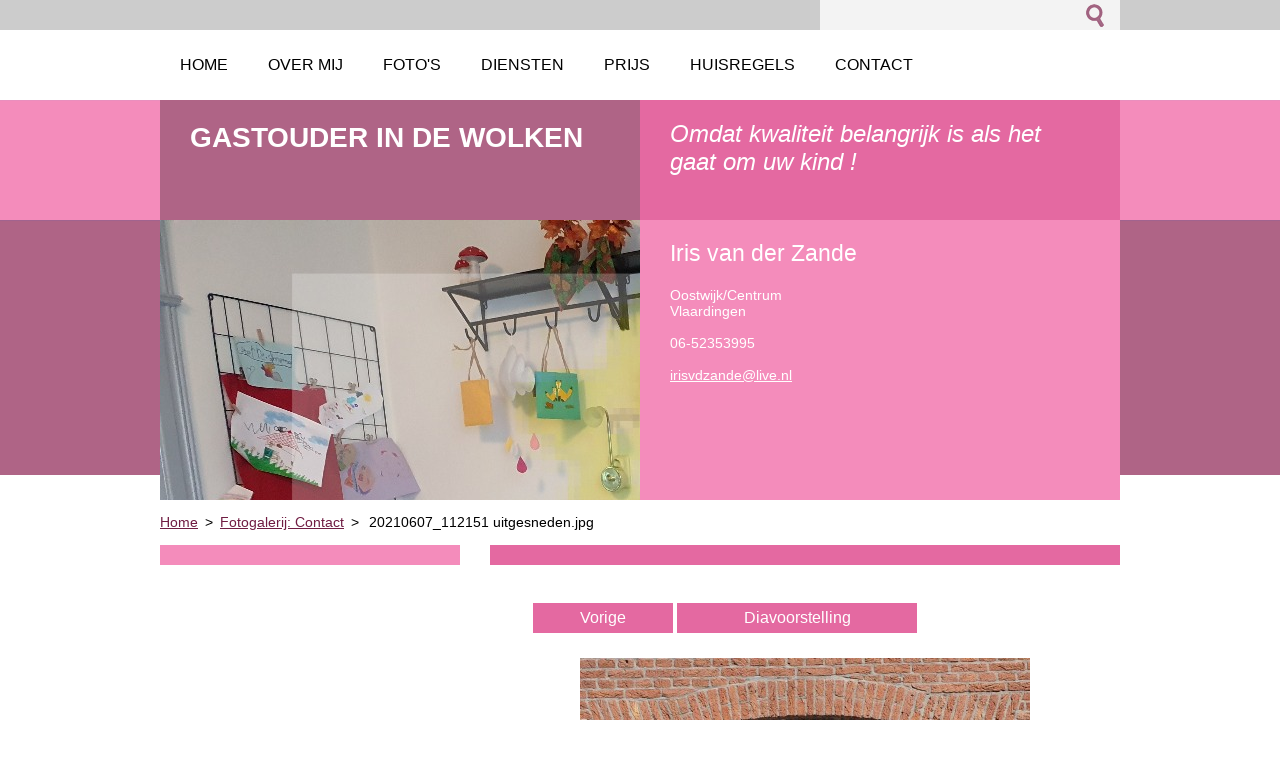

--- FILE ---
content_type: text/html; charset=UTF-8
request_url: https://www.gastouderindewolken.nl/album/fotogalerij-contact/20210607-112151-uitgesneden-jpg/
body_size: 5094
content:
<!--[if lte IE 9]><!DOCTYPE HTML PUBLIC "-//W3C//DTD HTML 4.01 Transitional//EN" "https://www.w3.org/TR/html4/loose.dtd"><![endif]-->
<!DOCTYPE html>
<!--[if IE]><html class="ie" lang="nl"><![endif]-->
<!--[if gt IE 9]><!--> 
<html lang="nl">
<!--<![endif]-->
  <head>
    <!--[if lt IE 8]><meta http-equiv="X-UA-Compatible" content="IE=EmulateIE7"><![endif]--><!--[if IE 8]><meta http-equiv="X-UA-Compatible" content="IE=EmulateIE8"><![endif]--><!--[if IE 9]><meta http-equiv="X-UA-Compatible" content="IE=EmulateIE9"><![endif]-->
    <base href="https://www.gastouderindewolken.nl/">
  <meta charset="utf-8">
  <meta name="description" content="">
  <meta name="keywords" content="">
  <meta name="generator" content="Webnode">
  <meta name="apple-mobile-web-app-capable" content="yes">
  <meta name="apple-mobile-web-app-status-bar-style" content="black">
  <meta name="format-detection" content="telephone=no">
    <meta name="google-site-verification" content="veRLoS4EGYhVrBO-xeQAXyX7xjdUc2Rd_k-TInkQeQU">
  <link rel="shortcut icon" href="https://b76c98588b.clvaw-cdnwnd.com/ec85e89bd871f44eff7473687409c4a6/200000100-bcebbbee35/favicon (1).ico">
  <link rel="stylesheet" href="https://www.gastouderindewolken.nl/wysiwyg/system.style.css">
<link rel="canonical" href="https://www.gastouderindewolken.nl/album/fotogalerij-contact/20210607-112151-uitgesneden-jpg/">
<script type="text/javascript">(function(i,s,o,g,r,a,m){i['GoogleAnalyticsObject']=r;i[r]=i[r]||function(){
			(i[r].q=i[r].q||[]).push(arguments)},i[r].l=1*new Date();a=s.createElement(o),
			m=s.getElementsByTagName(o)[0];a.async=1;a.src=g;m.parentNode.insertBefore(a,m)
			})(window,document,'script','//www.google-analytics.com/analytics.js','ga');ga('create', 'UA-797705-6', 'auto',{"name":"wnd_header"});ga('wnd_header.set', 'dimension1', 'W1');ga('wnd_header.set', 'anonymizeIp', true);ga('wnd_header.send', 'pageview');var _gaq = _gaq || [];
				  (function() {
					var ga = document.createElement('script'); ga.type = 'text/javascript'; ga.async = true;
					ga.src = ('https:' == location.protocol ? 'https://ssl' : 'https://www') + '.google-analytics.com/ga.js';
					var s = document.getElementsByTagName('script')[0]; s.parentNode.insertBefore(ga, s);
				  })(); _gaq.push(['_setAccount', 'UA-75487618-1']);_gaq.push(['_trackPageview']);_gaq.push(['_gat._anonymizeIp']);var pageTrackerAllTrackEvent=function(category,action,opt_label,opt_value){ga('send', 'event', category, action, opt_label, opt_value)};</script>
  <link rel="alternate" type="application/rss+xml" href="https://gastouderindewolken.nl/rss/all.xml" title="">
<!--[if lte IE 9]><style type="text/css">.cke_skin_webnode iframe {vertical-align: baseline !important;}</style><![endif]-->
    <title>20210607_112151 uitgesneden.jpg :: Gastouder In De Wolken</title>
    <meta name="robots" content="index, follow">
    <meta name="googlebot" content="index, follow">     
    <link href="/css/style.css" rel="stylesheet" type="text/css" media="screen,projection,handheld,tv">
    <link href="https://d11bh4d8fhuq47.cloudfront.net/_system/skins/v2/50001188/css/print.css" rel="stylesheet" type="text/css" media="print">
    <script src="https://d11bh4d8fhuq47.cloudfront.net/_system/skins/v2/50001188/js/functions.js" type="text/javascript"></script>
  
				<script type="text/javascript">
				/* <![CDATA[ */
					
					if (typeof(RS_CFG) == 'undefined') RS_CFG = new Array();
					RS_CFG['staticServers'] = new Array('https://d11bh4d8fhuq47.cloudfront.net/');
					RS_CFG['skinServers'] = new Array('https://d11bh4d8fhuq47.cloudfront.net/');
					RS_CFG['filesPath'] = 'https://www.gastouderindewolken.nl/_files/';
					RS_CFG['filesAWSS3Path'] = 'https://b76c98588b.clvaw-cdnwnd.com/ec85e89bd871f44eff7473687409c4a6/';
					RS_CFG['lbClose'] = 'Sluiten';
					RS_CFG['skin'] = 'default';
					if (!RS_CFG['labels']) RS_CFG['labels'] = new Array();
					RS_CFG['systemName'] = 'Webnode';
						
					RS_CFG['responsiveLayout'] = 0;
					RS_CFG['mobileDevice'] = 0;
					RS_CFG['labels']['copyPasteSource'] = 'Lees meer:';
					
				/* ]]> */
				</script><script type="text/javascript" src="https://d11bh4d8fhuq47.cloudfront.net/_system/client/js/compressed/frontend.package.1-3-108.js?ph=b76c98588b"></script><style type="text/css"></style></head> 
  
  <body>    <div id="body_bg">
      <div id="site">    
        <div id="nonFooter">


    <!-- SEARCH -->
    <div class="search">
    

		  <div id="search">

		<form action="/search/" method="get" id="fulltextSearch">
		
		<fieldset>
		    <label for="fulltextSearchText" class="hidden">
        Doorzoek de website</label>
      	<input type="text" id="fulltextSearchText" name="text">
        <input class="submit" type="image" 
        src="https://d11bh4d8fhuq47.cloudfront.net/_system/skins/v2/50001188/img/button-search.gif" 
        alt="Zoeken">
 		</fieldset> 

		</form>

      </div>

		 
    <div id="languageSelect"></div>			  
    </div> 
    
    
    <!-- MENU -->
          <script type="text/javascript">
    				/* <![CDATA[ */
    					RubicusFrontendIns.addAbsoluteHeaderBlockId('menuzone');
    				/* ]]> */
    			</script>	      
          


				<!-- MENU -->
				<div id="menuzone">

		<ul class="menu">
	<li class="first"><a href="/home/">
  
  <span>Home</span>
  
  </a></li>
	<li><a href="/over-mij/">
  
  <span>Over mij</span>
  
  </a></li>
	<li><a href="/fotos/">
  
  <span>Foto&#039;s</span>
  
  </a></li>
	<li><a href="/diensten/">
  
  <span>Diensten</span>
  
  </a></li>
	<li><a href="/prijs/">
  
  <span>Prijs</span>
  
  </a></li>
	<li><a href="/huisregels/">
  
  <span>Huisregels</span>
  
  </a></li>
	<li class="last"><a href="/contact/">
  
  <span>Contact</span>
  
  </a></li>
</ul>

				</div>
				<!-- END MENU -->	

					
    
    
    <!-- LOGO -->
    <div class="logo"><div class="logo_in"><div id="logo"><a href="home/" title="Ga naar homepagina"><span id="rbcSystemIdentifierLogo">Gastouder In De Wolken</span></a></div></div></div>

    
    <!-- MOTO -->
    <div class="moto"><p id="moto"><span id="rbcCompanySlogan" class="rbcNoStyleSpan">Omdat kwaliteit belangrijk is als het gaat om uw kind ! </span></p></div> 
    
    
    <!-- ILLUSTRATION -->
    <div class="illustration">
    <img src="https://b76c98588b.clvaw-cdnwnd.com/ec85e89bd871f44eff7473687409c4a6/200001609-a5428a542a/Photo_1634720453843.jpg?ph=b76c98588b" width="1280" height="960" alt="">    </div>    
    
    
    <!-- INTRODUCTION -->
    <div class="introduction">
        <div class="introduction_in">
        
		
         <div class="contact">   
        	 <div class="box">  
         
		
		
        <h2>Iris van der Zande </h2>
        Oostwijk/Centrum<br />
Vlaardingen<br />
<br />      
        

      06-52353995<br />


	<br /> 
        
									
        <a href="&#109;&#97;&#105;&#108;&#116;&#111;:&#105;&#114;&#105;&#115;&#118;&#100;&#122;&#97;&#110;&#100;&#101;&#64;&#108;&#105;&#118;&#101;&#46;&#110;&#108;"><span id="rbcContactEmail">&#105;&#114;&#105;&#115;&#118;&#100;&#122;&#97;&#110;&#100;&#101;&#64;&#108;&#105;&#118;&#101;&#46;&#110;&#108;</span></a>

	           

		
		
           </div>
         </div>
         
					               
           
        </div>           
    </div>    
         

                        
      <!-- NAVIGATOR -->
      <div id="navigator"><div id="pageNavigator" class="rbcContentBlock">                  <a class="navFirstPage" href="/home/">Home</a><span> &gt; </span><a href="contact/">Fotogalerij: Contact</a><span> &gt; </span><span id="navCurrentPage">20210607_112151 uitgesneden.jpg</span>         </div></div>      



      
<!-- MAIN CONTENT -->
<div id="main">     


        <!-- LEFTZONE -->
        <div class="leftzone zone">                
          <div class="rbcWidgetArea widgetGooglePlusOne" style="text-align: center;width:100%;"><script type="text/javascript" src="https://apis.google.com/js/plusone.js"></script><g:plusone size="standard"></g:plusone></div>
								
			<div class="box">        

		<p align="left"><br></p>
		  
      </div>

		  
                 
        </div>
        <!-- END LEFTZONE -->
        
        
                     
        <!-- MIDDLEZONE -->
        <div id="middlezone">
            
     <!-- DETAIL -->
		
		
    <h1></h1>
    
    <div class="cleaner"></div>              

    <div class="photo_detail">
                
          <table>
            <tr>
              <td class="prev">
                

			<a href="/album/fotogalerij-contact/photo-1634720453843-jpg3/" onclick="RubicusFrontendIns.showPhotogalleryImage(this.href);" title="Vorige">Vorige</a>

		
              </td>
              <td>
              <a id="slideshowControl" onclick="RubicusFrontendIns.startSlideshow(); return(false);" onmouseover="this.className='enableControl hover'" onmouseout="this.className='enableControl'" title="Start de diavoorstelling">Diavoorstelling</a>
                <script type="text/javascript"> if ( RubicusFrontendIns.isPhotogalleryAjaxMode() ) { document.getElementById('slideshowControl').className = "enableControl"; } </script>
              </td>
              <td class="next">
                
              </td>
            </tr>

      <tr><td colspan="3" class="photo_detail_img">
        <a href="/images/200001622-1cc0f1cc12/20210607_112151+uitgesneden.jpg?s3=1"
        onclick="return !window.open(this.href);" 
        title="Pagina zal in een nieuw scherm getoond worden.">
        <img src="https://b76c98588b.clvaw-cdnwnd.com/ec85e89bd871f44eff7473687409c4a6/system_preview_detail_200001622-1cc0f1cc12/20210607_112151 uitgesneden.jpg" 
        width="450" 
        height="450" 
        alt="" 
        onload="RubicusFrontendIns.startSlideshowInterval();"></a>
      </td></tr>
      </table>

        <div class="cleaner"></div>                
    </div>  <!-- / photo_detail -->   
						
						
            
            <div class="backLink">
            <a href="contact/">
            Terug</a></div>						

		
			<!-- END DETAIL -->
		
			<script type="text/javascript">
			RubicusFrontendIns.setNextPhotogalleryImage('');
			RubicusFrontendIns.setPreviousPhotogalleryImage('/album/fotogalerij-contact/photo-1634720453843-jpg3/');
			</script>
			                                                 
        </div>
        <!-- END MIDDLEZONE -->
                      
        <div class="cleaner"></div>
        
</div>      
<!-- END MAIN CONTENT -->
      
    
      
</div><!-- end nonfooter -->


      
       <!-- FOOTER -->
       <div id="footer">
            <div id="footerLeft">
                <p><strong><span id="rbcFooterText" class="rbcNoStyleSpan">© 2016 Alle rechten voorbehouden.</span></strong></p>
                   <div class="cleaner"></div>
                   <span class="rbcSignatureText">Mogelijk gemaakt door <a href="https://www.webnode.nl?utm_source=brand&amp;utm_medium=footer&amp;utm_campaign=premium" rel="nofollow" >Webnode</a></span>                   <div class="cleaner"></div>
            </div>
            <div id="footerRight">
                <p>                
                <span class="homepage"><a href="home/" 
                title="Ga naar homepagina">
                Homepagina</a></span>                            
                <span class="print">
                <a href="#" onclick="window.print(); return false;" 
                title="Print pagina">
                Print</a></span>
                <span class="sitemap"><a href="/sitemap/" 
                title="Ga naar de site map.">
                Site map</a></span>
                <span class="rss"><a href="/rss/" 
                title="RSS Feeds">
                RSS</a></span>
                </p>
            </div>  
      </div>
      <!-- END FOOTER -->

       </div><!-- end site --> 
    </div><!-- end body_bg -->





    <script src="https://d11bh4d8fhuq47.cloudfront.net/_system/skins/v2/50001188/js/Menu.js" type="text/javascript"></script>

  	<script type="text/javascript">
  		/* <![CDATA[ */
 
  		  build_menu();         				
  
  		/* ]]> */
  	 </script>
    
    <script type="text/javascript">
		/* <![CDATA[ */

			RubicusFrontendIns.addObserver
			({

				onContentChange: function ()
        {
          build_menu();
        },

				onStartSlideshow: function()
				{
					$('slideshowControl').innerHTML	= '<span>Pauze<'+'/span>';
					$('slideshowControl').title			= 'Pauzeer de diavoorstelling';
					$('slideshowControl').onclick		= RubicusFrontendIns.stopSlideshow.bind(RubicusFrontendIns);
				},

				onStopSlideshow: function()
				{
					$('slideshowControl').innerHTML	= '<span>Diavoorstelling<'+'/span>';
					$('slideshowControl').title			= 'Start de diavoorstelling';
					$('slideshowControl').onclick		= RubicusFrontendIns.startSlideshow.bind(RubicusFrontendIns);
				},

				onShowImage: function()
				{
					if (RubicusFrontendIns.isSlideshowMode())
					{
						$('slideshowControl').innerHTML	= '<span>Pauze<'+'/span>';
						$('slideshowControl').title			= 'Pauzeer de diavoorstelling';
						$('slideshowControl').onclick		= RubicusFrontendIns.stopSlideshow.bind(RubicusFrontendIns);
					}
				}

			 });

  			RubicusFrontendIns.addFileToPreload('https://d11bh4d8fhuq47.cloudfront.net/_system/skins/v2/50001188/img/loading.gif');
  			RubicusFrontendIns.addFileToPreload('https://d11bh4d8fhuq47.cloudfront.net/_system/skins/v2/50001188/img/link.gif');
  			RubicusFrontendIns.addFileToPreload('https://d11bh4d8fhuq47.cloudfront.net/_system/skins/v2/50001188/img/header_links.png');

		/* ]]> */
	 </script>
    
  <div id="rbcFooterHtml"></div><script type="text/javascript"></script><script type="text/javascript">var keenTrackerCmsTrackEvent=function(id){if(typeof _jsTracker=="undefined" || !_jsTracker){return false;};try{var name=_keenEvents[id];var keenEvent={user:{u:_keenData.u,p:_keenData.p,lc:_keenData.lc,t:_keenData.t},action:{identifier:id,name:name,category:'cms',platform:'WND1',version:'2.1.157'},browser:{url:location.href,ua:navigator.userAgent,referer_url:document.referrer,resolution:screen.width+'x'+screen.height,ip:'18.226.200.41'}};_jsTracker.jsonpSubmit('PROD',keenEvent,function(err,res){});}catch(err){console.log(err)};};</script></body>
</html>


--- FILE ---
content_type: text/html; charset=utf-8
request_url: https://accounts.google.com/o/oauth2/postmessageRelay?parent=https%3A%2F%2Fwww.gastouderindewolken.nl&jsh=m%3B%2F_%2Fscs%2Fabc-static%2F_%2Fjs%2Fk%3Dgapi.lb.en.OE6tiwO4KJo.O%2Fd%3D1%2Frs%3DAHpOoo_Itz6IAL6GO-n8kgAepm47TBsg1Q%2Fm%3D__features__
body_size: 160
content:
<!DOCTYPE html><html><head><title></title><meta http-equiv="content-type" content="text/html; charset=utf-8"><meta http-equiv="X-UA-Compatible" content="IE=edge"><meta name="viewport" content="width=device-width, initial-scale=1, minimum-scale=1, maximum-scale=1, user-scalable=0"><script src='https://ssl.gstatic.com/accounts/o/2580342461-postmessagerelay.js' nonce="awpoayIpWnZLsb2NbSWjDA"></script></head><body><script type="text/javascript" src="https://apis.google.com/js/rpc:shindig_random.js?onload=init" nonce="awpoayIpWnZLsb2NbSWjDA"></script></body></html>

--- FILE ---
content_type: text/css
request_url: https://www.gastouderindewolken.nl/css/style.css
body_size: 29002
content:
html {
	height: 100%;
}
body {
	margin: 0;
	padding: 0;
	height: 100%;
	text-align: center;
	background: #fff;
	font-family: Arial, Tahoma, Verdana, sans-serif;
}
#body_bg {
	width: 100%;
	height: 100%;   
	background: #fff url(../img/bg.gif) repeat-x top center;
	font-weight: normal;
	font-size: 1em;		 
}
#site {
	margin: 0 auto;
	padding: 0;	
	width: 960px;
	height: 100%;
	text-align: left;
	position: relative;
	min-height: 100%;
	background: transparent;
}
#nonFooter {
	position: relative;
	min-height: 100%;
	padding-bottom: 84px;
}
* html #nonFooter {
	height: 100%;
}


#mainMenu .rbcContentBlockHeaderArea {
	margin-top: -32px;
  overflow: visible;
}
#rbcEditedPage #mainMenu #mainMenu_header {
	width: 20%;   
} 

.search div#search {position: relative; z-index: 100;}
.search #languageSelect {position: relative; z-index: 100;}

.introduction .rbcReplaceBorderColor {border-color: #fff;}
.introduction .rbcReplaceTextColor {color: #fff;}


/* ----------	  ALL	 ----------- */

#body_bg cite, 
#body_bg hr, 
#body_bg fieldset,
#body_bg input,
#body_bg textarea,
#body_bg label, 
#body_bg img, 
#body_bg dl, 
#body_bg dt, 
#body_bg dd, 
#body_bg .menu ul, 
#body_bg ul.menu, 
#body_bg .menu li {
	margin: 0;
	padding: 0;   
}

#body_bg h1, 
#body_bg h2, 
#body_bg h3, 
#body_bg h4, 
#body_bg h5, 
#body_bg h6 {
	margin: 0 0 20px 0;
}  


a {
	color: #701d43;
	text-decoration: underline;
}
a:hover {
	color: #701d43;
	text-decoration: none;
}
a:visited {
	color: #E469A1;
}
a:active {
	color: #E469A1;
}
#body_bg .box img {
	border: 1px solid #eee;	
}
#body_bg .box a img {
	border: 1px solid #eee;	
}
#body_bg .box a:visited img {
	border: 1px solid #f48cbb;	
}
#body_bg .box a:hover img,
#body_bg .box a:active img {
	border: 1px solid #e469a1;
}


.box h1 {
	padding: 0 0 0 30px;
	margin-bottom: 20px;	
	color: #701d43;
	text-transform: uppercase;
  font-size: 1.4em;
	background: url(../img/link.gif) no-repeat -27px -40px;			
}
.box h2 {
	margin-bottom: 10px;	
	color: #e469a1;
  font-size: 1.6em;
}
.block h2 {
	padding: 0 0 0 30px;
	margin-bottom: 20px;	
	color: #701d43;
	text-transform: uppercase;
  font-size: 1.4em;
	background: url(../img/link.gif) no-repeat -27px -40px;				
}
.box h3 {
	margin-bottom: 10px;	
	color: #f48cbb;
  font-size: 1.6em;
}
.box h4 {
	margin-bottom: 10px;	
	color: #000;
  font-size: 1.3em;
}
.box h5 {
	margin-bottom: 10px;	
	color: #666;
  font-size: 1.3em;	
}
.box h6 {
	font-size: 1em;
	color: #000;
	font-weight: bold;	  	
}
.box blockquote {
	padding: 3px 10px;
	margin-left: 0;
	margin-right: 0;
	color: #fff;	
	background: #e469a1;  	
}
#body_bg hr {
	height: 0;
	margin-left: 0;
	margin-right: 0;
	background: 0;
	border-width: 0 1px 1px 1px;
	border-style: solid;
	border-color: #ddd;
}
.hidden, 
#hidden {
	position: absolute;
	display: none;
}
.cleaner {
	display: block;
	clear: both;
	visibility: hidden;
	overflow: hidden;
	width: 100%;
	height: 0;
	line-height: 0;
	margin: 0;
	padding: 0;
}
#body_bg textarea {
	font-family: Arial, Tahoma, Verdana, sans-serif;
	padding: 0;
	border: 0;
	background: #fff;
	height: auto;
  width: 400px;	
	margin: 0 0 10px 0;
  border: 1px solid #ddd;	
	float: right;
	display: block;
  resize: none; 	
}
#body_bg input {
	padding: 0;
	border: 0;
	background: #fff;
	height: 24px;
	line-height: 24px;	
  width: 400px;	
	margin: 0 0 10px 0;
  border: 1px solid #ddd;  
	float: right;
	display: block;
}

#body_bg input[type="image"] { 
  padding: 0px;  
  background-color: transparent; 
  border: 0;            
  height: auto;  
  width: auto;
  display: inline-block;
  outline: none; /* removes glow focus from safari */
  float: none;
}


#body_bg button,
#body_bg input.submit {
	margin: 10px 0;
	padding: 0 20px;
	min-width: 180px;		
	width: auto !important;
	height: 30px;
	line-height: 30px;	
	border: 0;
	color: #FFFFFF;
	text-transform: uppercase;
	font-weight: normal;
	cursor: pointer;	
  overflow: visible;
	background: #e469a1; 
	float: right;   
}
#body_bg button:hover,
#body_bg input.submit:hover {
	background: #af6486;  
}
#body_bg form {
	margin: 10px 0;
	padding: 0;  
	border: 0;
	background: 0;  	
}
#body_bg fieldset {
	margin: 0;
	padding: 0;
	border: 0;	
	overflow:hidden;
	display: block;	
}
#body_bg label {
	padding: 5px 0;
	margin: 0;	
	width: 180px;
	float: left;
	display: block;	
} 
label.wrong {
	color: #cc0000;
}
input.wrong,
textarea.wrong {
	background: #F25E7E;
}
p.size {
	margin-top: 10px;
	text-align: right;
	font-size: 0.9em;
	color: #e469a1;	
}
#body_bg .content li,
#body_bg .ServerMap li {
	padding: 3px 0;
}

/* ----------	 / ALL	 ----------- */






/* ----------	 TABLE	----------- */

.box table {
	border-collapse: collapse;
	border: 1px solid #ddd;
  margin: 0 0 10px 0;  
  		
}
.box table tbody tr td {
	padding: 4px 8px;
	vertical-align: top;
	border: 1px solid #ddd;	
}
.box table thead tr td {
	padding: 4px 8px;
	font-weight: bold;
	border-color: #ddd;	
}
.box table.modernTable {	
  margin: 0 0 10px 0;  	
}
.box table.modernTable thead tr td {	
	padding: 8px;	
	color: #fff;
	border-color: #e469a1;
	background: #e469a1;  	
}
.box #waitingTable {
	width: 100%; 
	height: 100%; 
}
.box #waitingTable td {
	height: 100px;
	text-align: center;
	vertical-align: middle;
}

/* ----------	 / TABLE	----------- */






/* ----------	 SEARCH	----------- */

.search {
	width: 960px;
	height: 30px;
	margin: 0;
	padding: 0;
	display: block;	
	background: #ccc;	
}
.search div#search {
  margin: 0;
  padding: 0;
  width: 300px;
  height: 30px;  
  float: right;  
  background: #f3f3f3; 	
}
.search div#search form {
	margin: 0 0 0 4px;
}
.search div#search form fieldset:after {
	content: '.';
	clear: both;
	display: block;
	height: 0;
	visibility: hidden;
}
.search div#search label {
	display: none;	
} 
.search div#search input {
	margin: 0;
	padding: 0;	
	border: 0;
	width: 240px;
	height: 30px;	
	line-height: 30px;		
	vertical-align: middle;
	background: 0;	
  float: left;  	
}
.search div#search input.submit {
	margin-top: 3px;
	margin-right: 1px;
	width: 35px !important;
	min-width: 35px !important;
	height: 24px !important;
  float: right;
}

/* ----------	 / SEARCH	----------- */




/* ----------	 LANGUAGE	----------- */

#languageSelect {
	padding: 0;
	margin: 0;
	text-transform: lowercase;
  float: right;	
  padding-right: 20px;	  
}
#languageSelectBody {
	margin: 0;
	padding: 0;
}
#languageSelect ul {
  display: none;
}
#languageSelect #languageFlags {
  padding: 0;
	margin: 0;
  margin-top: 8px;
}
#languageSelect #languageFlags a {
	margin: 0 0 0 7px;
	padding: 0;
	text-decoration: none;
	width: 16px;
	height: 16px;
	float: left;
	display: block;	
} 
#languageSelect a:visited,
#languageSelect a:active {
	color: #333;	
}
#languageList {
	padding: 0;
	margin: 5px 0 0 0;
	display: block;
	font-size: 1em;
}
#languageList a {
	padding-left: 7px;
}

#languageList .separator {
	display: inline;
}
#languageSelect .languageSelectbox {
	border: 1px solid #bbb;
	font-size: 0.9em;
	height: 20px;
	margin: 7px 0 0 5px;
	padding: 0  !important;
}

#languageSelect select.languageSelectbox{
	padding: 0;
  width: auto;
  margin-bottom: 0;
}

/* ----------	 / LANGUAGE	----------- */




/* ----------	 MENUZONE	----------- */

#menuzone {
	margin: 0;
	padding: 0;
	width: 960px;
	height: 70px;
	background: #fff; 
}
#mainMenu {
	margin: 0;
	padding: 0;
	left: 0;
	overflow: visible;
}
#mainMenuArea {
	margin: 0;
	padding: 0;
}
.menu {
	margin: 0;
	height: 70px;
	float: left;
	z-index: 100;	
} 
.menu li {
	list-style-type: none;
	z-index: 100;	   
}
.menu li, 
.menu a {
	float: left;
	display: block; 
	z-index: 100;
  position: relative;		
}
.menu a {
	display: block;
	padding: 0 20px;
	line-height: 70px;
	color: #000;
	font-size: 1em;
	font-weight: normal;
	text-transform: uppercase;
	text-decoration: none;
  cursor: pointer;  
	z-index: 100;	
}
.menu .activeSelected a,
.menu .selected a,
.menu .open a   {
	color: #fff;
	background: #f48cbb;
}
.menu a.menu_open, 
.menu .selected, 
.menu .activeSelected {
	color: #fff !important;
	background: #f48cbb;
}
.menu a:hover,
.menu a.touched  {
	color: #fff;
	background: #e469a1;
}


/* second level */
.menu ul {
	position: absolute;
	top: -999em;
	width: 250px;
	background: #222222;
	z-index: 100;
}
.menu ul li {
	width: 100%;
	border: none;
	z-index: 100; 
}
.menu ul li.first {
	border-left: none;
	z-index: 100;
}
.menu li:hover ul,
.menu li.sfHover ul, 
.menu li.hover,
.menu li.touched ul {
	left: 0px;
	top: 70px; 
	z-index: 100;
}
.menu ul li a, 
.menu .selected ul li a, 
.menu .activeSelected ul li a, 
.menu ul li a:visited,

.menu ul li li a, 
.menu li .selected ul li a, 
.menu li .activeSelected ul li a, 
.menu ul li li a:visited,

.menu ul li li li a, 
.menu li li .selected ul li a, 
.menu li li .activeSelected ul li a, 
.menu ul li li li a:visited {
	padding: 0;
	text-align: left;
	line-height: 34px;
	height: auto;
	color: #FFFFFF;
	  font-size: 0.9em;	
	  text-transform: none;	
	font-weight: normal;
	border-bottom: 1px solid #494949;
	width: 250px;
	overflow: hidden;
	display: block;  
	z-index: 100;
	background: #2a2a2a;	
}

.menu ul li a span {
	margin: 0 15px 0 25px;
	width: 210px;	
	overflow: hidden;
	display: block;
}

.menu ul li a:hover, 
.menu ul li.selected a, 
.menu ul li.activeSelected a, 
.menu ul li a:active,

.menu ul li li a:hover, 
.menu ul li li.selected a, 
.menu ul li li.activeSelected a, 
.menu ul li li a:active,

.menu ul li li li a:hover, 
.menu ul li li li.selected a, 
.menu ul li li li.activeSelected a, 
.menu ul li li li a:active,
.menu ul li a.touched {
	background: #000000;
	color: #FFFFFF;
	z-index: 100;
}

.menu ul li.activeSelected a, 
.menu ul li li.activeSelected a, 
.menu ul li li li.activeSelected a  {
	background: #494949;
	color: #FFFFFF;
	z-index: 100;
}

ul.menu li:hover li ul,
ul.menu li.sfHover li ul,

ul.menu li li:hover li ul,
ul.menu li li.sfHover li ul, 
ul.menu li li.hover li ul,

ul.menu li li:hover li ul,
ul.menu li li.sfHover li ul, 
ul.menu li li.hover li ul,
ul.menu li.touched li ul {
	top: -999em;
	z-index: 100;
}

ul.menu li li:hover ul,
ul.menu li li.sfHover ul, 
ul.menu li li.hover ul,

ul.menu li li li:hover ul,
ul.menu li li li.sfHover ul,
ul.menu li li.touched ul {
	left: 250px; 
	top: 0;
	z-index: 100;
}

/* ----------	 / MENUZONE	----------- */




/* ----------	 LOGO	----------- */

.logo {
	width: 480px;
	height: 120px;
	margin: 0;
	padding: 0;		
	float: left;
	clear: left;		
	background: #af6486;
}
.logo_in {
	width: 420px;
	height: 72px;
	margin: 20px 30px;
	padding: 0;	
  display: block;	  		
	overflow: hidden;  
}
#logo {
	margin:  0;
	padding: 0;	
	font-size: 28px;
	line-height: 36px; 
	color: #fff !important;
	font-weight: bold;
	text-transform: uppercase;	
	z-index: 5; 	
}
.logo a {
	color: #fff !important;
	text-decoration: none;
}
.logo a:hover {
  color: #eee;
	text-decoration: none;
}
.logo a img,
.logo img,
.logo img:hover {
	border: 0;
}

/* ----------	 / LOGO	----------- */





/* ----------	 MOTO	----------- */

.moto {
	width: 480px;
	height: 120px;
	margin: 0;
	padding: 0;
	float: right;
	clear: right;	
	overflow: hidden;  		
	background: #e469a1;	
}
.moto #moto {
	margin:  20px 30px;
	padding: 0;	
	font-size: 24px;
	font-style: italic;
	color: #fff;	
	font-weight: normal;	
}

/* ----------	 / MOTO	----------- */





/* ----------	 ILLUSTRATION	----------- */

.illustration {
	width: 480px;
	height: 280px;
	margin: 0;
	padding: 0;
	float: left;
	clear: left;
	overflow: hidden;  	
	z-index: 0;	
	background: #fff;	
}

.illustration img {
	border: 0;	
}

/* ----------	 / ILLUSTRATION	----------- */





/* ----------	 introduction	----------- */

.introduction {
	width: 480px;
	height: 280px;
	margin: 0;
	padding: 0;
	float: right;
	clear: right;	
	overflow: hidden;  	
  display: block;	
	background: #f48cbb;	
}
.introduction_in {
	margin: 20px 30px;
	padding: 0;	
	width: 420px;
	height: 240px;
  display: block;	
	font-size: 0.9em;  	
	color: #fff;	
	overflow: hidden; 	
}
.contact {
	padding-bottom: 10px;	
	border-bottom: 0;
}


#rbcEditedPage .introduction_in {
	overflow: visible;  	
}
#rbcEditedPage #contactBlock {
  margin-top: -24px; 
}
#rbcEditedPage .introduction {
	overflow: hidden !important;
}

/* ----------	 / introduction	----------- */





/* ----------	 NAVIGATOR	----------- */

#navigator {
	margin: 0;
	padding: 10px 0;	
	width: 960px;
	height: auto;
	font-size: 0.9em;	
	display: block;
	float: left;
  overflow: hidden;
}
#pageNavigator {
	margin: 0;
	padding: 0;
  line-height: 1.8em;  
}
#pageNavigator span {
	padding-left: 3px;
	padding-right: 3px;
}
#pageNavigator #navCurrentPage {
}

/* ----------	 / NAVIGATOR	----------- */





/* ----------	 ZONE	----------- */

#body_bg #main {
	width: 960px;
	padding: 0;
	margin: 0;
	overflow: hidden;
	clear: left;
  line-height: 1.5em;
}
#body_bg #middlezone {
	margin: 0;
	padding: 15px 0;
	width: 630px;
	float: right;
	overflow: hidden;
	border-top: 20px solid #e469a1;
}
#body_bg #widezone {
	margin: 0;
	padding: 15px 0;
	width: 960px;
	float: left;
	overflow: hidden;
	border-top: 20px solid #f48cbb;
}
#body_bg .zone {
	margin: 0 30px 0 0;
	padding: 15px 0;
	font-size: 0.9em;
	width: 300px;
	float: left;  
	overflow: hidden;	 
	border-top: 20px solid #f48cbb;  
}
#body_bg .leftzone {
	float: left;  
	border-top: 20px solid #f48cbb; 	
}
#body_bg .centerzone {
	float: left;  
	border-top: 20px solid #e469a1;   	
}
#body_bg .rightzone {
	margin: 0;
	float: right;
	border-top: 20px solid #af6486;   	
}

/* ----------	 / ZONE	----------- */





/* ----------	 BOX	----------- */
#body_bg .box {
	margin: 10px 0 30px 0;
	padding: 0;	
	overflow: hidden;
	clear: both;
}
#body_bg .contact .box {
	margin: 0;
}
#body_bg .content {
	margin: 10px 0 0 0;
	padding: 0;
	overflow: hidden;
}
#body_bg .head {
	padding: 10px 20px;
	margin: 0 0 10px 0;	
	font-size: 0.9em;
  color: #000;	
	background: #f6ecf1;	
}	 
#body_bg .head h3 {
	font-size: 1.4em;	
	margin: 0;
}
#body_bg ins, 
#body_bg .head em {
	font-weight: normal;
	text-decoration: none;
	margin-top: 5px;
	color: #701d43;
	display: block;
}
#body_bg .head .user {
	margin-top: 5px;
	display: block;	
}
#body_bg .text {
	padding: 0;
}
#body_bg .datum {
	color: #999;
}
#body_bg .backLink {
	margin: 10px 0;
	padding-left: 30px;   
	text-align: left;
	float: left;
	font-weight: normal;
  font-size: 1em;
  line-height: 20px;
 	overflow: hidden; 
	background: url(../img/link.gif) no-repeat 0% -80px;		
}
#body_bg .reply {
  margin: 10px 0 0 0;
	padding-right: 30px;   
	text-align: right;
	font-weight: normal;
  font-size: 1em;
  line-height: 20px;
 	overflow: hidden; 
	background: url(../img/link.gif) no-repeat 100% 0%;	
}
#body_bg .rbcBookmarks,
#body_bg .rbcTags,
#body_bg .rbcWidgetArea,
#body_bg .notFound {
	margin: 20px 0;
	color: #701d43;
}
#body_bg .rbcTags h4 {
	margin-right: 20px;
	color: #701d43;
	font-weight: normal;	  	
	float: left;
	font-size: 1.2em;
}

/* ----------	 / BOX	----------- */





/* ----------	 FAQ   ----------- */

#body_bg .question {
	padding: 0;
	margin: 0 0 20px 0;	
}

/* ----------	 / FAQ   ----------- */





/* ----------	 DISCUSSION   ----------- */

.discussion { 
	padding: 20px 0 0 0;  
	margin: 0 0 20px 0;	
  width: 630px;
  height: auto;
  display: block;
	background: #f6ecf1;
}
#body_bg .zone .discussion {
  width: 300px;
}	
#body_bg .introduction_in .discussion {
  width: 420px;
}
#body_bg .discussion fieldset {
	margin: 0 0 20px 20px;
  display: block;	
	width: 590px;
}
#body_bg .zone .discussion fieldset {
  width: 260px;	
}   
#body_bg .introduction_in .discussion fieldset {
  width: 380px;	
}
#body_bg .zone .discussion input,
#body_bg .zone .discussion textarea {  
  width: 258px;	
}

#body_bg .introduction_in .discussion label {  
  float: left;
  width: 100px;	
}

#body_bg .introduction_in .discussion input,
#body_bg .introduction_in .discussion textarea {  
  float: right;
  width: 270px;	
}
#body_bg .zone .discussion input.submit {
  min-width: 180px;	
}
#body_bg .introduction_in .discussion input.submit {
  min-width: 180px;	
}
#body_bg .post {
	margin: 0 0 20px 0;
	margin-left: 120px;  
	padding: 0;
	border: 0;
	height: auto;
	overflow: hidden;
}

#body_bg .level-1 {
	margin-left: 0;
}
#body_bg .level-2 {
	margin-left: 30px;
}
#body_bg .level-3 {
	margin-left: 60px;
}
#body_bg .level-4 {
	margin-left: 90px;
}

#body_bg .formError {
	margin: 0 0 15px 0;
  color: #cc0000;		
}

/* ----------	 / DISCUSSION   ----------- */





/* ----------	 ARTICLE   ----------- */

.article {
	padding: 0;
	margin: 0 0 20px 0;
}

/* ----------	 / ARTICLE   ----------- */





/* ----------	 PRODUCTS   ----------- */

.products {
	padding: 0;
	margin: 0 0 20px 0;
}
.products .image {
	margin: 0 10px 10px 0;
	padding: 0;	
	float: left;
	overflow: hidden;
}
.zone .products .image {
	float: none;
}
.product .image_detail {
	margin: 0 0 10px 0;
	text-align: center;
}

/* ----------	 / PRODUCTS   ----------- */





/* ----------	 TAGS   ----------- */

#body_bg ol.tags {
	padding: 0;
	margin: 0 0 20px 0;
	text-align: center;
	line-height: 1.8em;
	list-style-type: none;
	list-style: none;
	margin: 0;
	font-size: 1.2em;
}
#body_bg ol.tags li {
	display: inline;
	margin: 0 1em;
	list-style-type: none;
	list-style: none;	
}
#body_bg ol.tags a,
#body_bg ol.tags a:hover {
	white-space: normal;
}

/* ----------	 / TAGS   ----------- */





/* ----------	 FULLTEXT   ----------- */

#body_bg #fulltext {
	border: 0;
	margin: 0 0 20px 0;	
	padding: 0;
	width: 630px;
	height: 110px;
	display: block;
	overflow: hidden;	
	background: #f6ecf1;
}
#body_bg #fulltext fieldset {
	margin: 20px;	
	width: 590px;
}
#body_bg #fulltext table,
#body_bg #fulltext td {
	border: 0;
	vertical-align: bottom;
}
#body_bg #fulltext #fulltextSearchTextResult,
#body_bg #fulltext #fulltextSearchTypeResult {
	border: 1px solid #999;
	background-color: #fff;
	width: 200px;
	padding: 0 2px;
	margin: 0;
	font-size: 0.9em;
	float: left;	
}
#body_bg #fulltext #fulltextSearchTypeResult {
	padding: 3px;	
}
#body_bg #fulltext input.submit {
	margin: 0;
  width: 100px;	
	color: #fff;
}
/* ----------	 / FULLTEXT   ----------- */





/* ----------	 PHOTO   ----------- */
#body_bg .photo118,
#body_bg .photo200 {
	margin: 0 0 10px 0;
	padding: 0;
	overflow: hidden;
}
#body_bg .photo118 {
  padding-left: 15px;	  
}
#body_bg #widezone .photo118 {
  padding-left: 25px;	
}
#body_bg .zone .photo118 {
  padding-left: 10px;	 
}
#body_bg .photo {
	margin: 0 0 15px 0;
	padding: 0;
	float: left;	
  line-height: 1.2em;
}
#body_bg .photo118 .photo {
	margin-left: 15px;  
	margin-right: 15px; 	
	width: 118px;
}
#body_bg #widezone .photo118 .photo {
	margin-left: 5px;  
	margin-right: 5px; 
}
#body_bg .zone .photo118 .photo {
	margin-left: 10px;  
	margin-right: 10px; 
}
#body_bg .photo200 {
  padding-left: 0;	  
}
#body_bg #widezone .photo200 {
  padding-left: 0;	 
}
#body_bg .zone .photo200 {
  padding-left: 0;	  
}
#body_bg .photo200 .photo {
	width: 200px;
  margin-left: 5px;  
	margin-right: 5px; 	
}
#body_bg #widezone .photo200 .photo { 
	margin-left: 20px;  
	margin-right: 20px; 
}
#body_bg .zone .photo200 .photo {  	
	margin-left: 50px;  
	margin-right: 50px; 
}
#body_bg .photo118 .photo div,
#body_bg .photo200 .photo div {
	padding: 0;
	margin: 0;
	font-size: 0.9em;
	height: 2.7em;
	overflow: hidden;
}
#body_bg .photo img, 
#body_bg .photo a,
#body_bg .photo a:hover,
#body_bg .photo a img,
#body_bg .photo a img:hover,
#body_bg .photo a:hover img {
	border: none;
	margin: 0;
	padding: 0;
}
#body_bg .photo118 .photo .photoImg,
#body_bg .photo200 .photo .photoImg {
	width: 118px;
	height: 118px;
	border: 1px solid #f6ecf1;
	overflow: hidden;
	background: #f6ecf1;		
}
#body_bg .photo200 .photo .photoImg {
	width: 200px;
	height: 200px;	
}
#body_bg .photo118 .photo .photoImg:hover,
#body_bg .photo200 .photo .photoImg:hover {
  border: 1px solid #f48cbb;
	background: #f48cbb;	  
}
#body_bg .photo118 .photo .photoImg table,
#body_bg .photo200 .photo .photoImg table {
	width: 118px;
	height: 118px;
	margin: 0;
	padding: 0;
  overflow: hidden;
  cursor: pointer;
  border: 0;
}
#body_bg .photo200 .photo .photoImg table {
	width: 200px;
	height: 200px;
}
#body_bg .photo118 .photo .photoImg table td,
#body_bg .photo200 .photo .photoImg table td {
	margin: 0;
	padding: 0;
	vertical-align: middle;
	text-align: center;
	overflow: hidden;
	cursor: pointer;
  border: 0;	
}

/* ----------	 / PHOTO   ----------- */





/* ----------	 PHOTO DETAIL   ----------- */

#body_bg .photo_detail {
	border: 0;
	padding: 0;
	margin: 0 40px;
	overflow: hidden;
	text-align: center;
	width: 550px;
}
#body_bg .photo_detail table {
	margin: 0;
	padding: 0;
	width: 550px;
	border: 0;
	overflow: hidden;
}
#body_bg .photo_detail table td {
	border: 0;
}
#body_bg .photo_detail td.photo_detail_img {
  text-align: center; 
  vertical-align: middle;
	height: 500px;	  
}
#body_bg .photo_detail .popis {
	margin-top: 10px;
	font-size: 0;
}
#body_bg .photo_detail table td.prev, 
#body_bg .photo_detail table td.next {
	width: 140px;
}
#body_bg .photo_detail table td.prev a,
#body_bg .photo_detail table td.next a,
#body_bg #slideshowControl  {
	background: #e469a1;
	color: #FFFFFF;
	cursor: pointer;
	display: block;
	font-size: 1em;
	font-weight: normal;
	height: 30px;
	line-height: 30px;
	padding: 0 7px;
	text-align: center;
	text-decoration: none;
}
#body_bg #slideshowControl {
	width: 226px;
}
#body_bg .photo_detail table td.prev a:hover,
#body_bg .photo_detail table td.next a:hover,
#body_bg #slideshowControl:hover {
	background: #af6486;
}

/* ----------	 / PHOTO DETAIL   ----------- */





/* ----------	 ANSWERS   ----------- */

#body_bg .answers {
	margin: 0 0 20px 0;
}
#body_bg .answerText {
 margin: 0;
 padding: 0;
 color: #888;	 
}					   
#body_bg .answerText a {
	text-decoration: none;   
}
#body_bg .answerText a:hover {
	text-decoration: underline;
}
#body_bg .answers .answer {
	padding: 0;
	margin: 3px 0 10px 0;
}
#body_bg .answers img {
	border: 0;  
  display: block;
}
#body_bg .answerImg {
	width: 99%;
	height: 12px;	
	padding: 0;
	margin: 4px 0 0 0;
	background: #eee;  
	height: 12px !important;   
} 
#body_bg .answerImg span,
#body_bg .answerImg table,
#body_bg .answerImg td,
#body_bg .answerImg tr,
#body_bg .answerImg a,
#body_bg .answerImg img {
	margin: 0;
	padding: 0;	
	border: 0 !important; 
  text-decoration: none !important;  
}

/* ----------	 / ANSWERS   ----------- */





/* ----------	 PAGING   ----------- */
#body_bg .archive {
  margin: 0;
	float: left;
  clear: both;
}
#body_bg .pagingInfo {
	margin: 10px 0; 
	float: left;
  clear: both;  
	color: #e469a1;	
}
#body_bg .paging {
	padding: 0;
	margin: 0 0 10px 0; 
  float: right;
  clear: both;  
	line-height: 20px;
}
#body_bg .paging a {
	margin: 0;
	text-decoration: none;  
}
#body_bg .paging a.left, 
#body_bg .paging a.leftEnd,
#body_bg .paging a.rightEnd, 
#body_bg .paging a.right {		
	text-decoration: none;
	padding: 4px 8px;
	background: #f6ecf1;	
}
#body_bg .paging a:hover {	
	color: #fff;
	text-decoration: none;
	background: #e469a1;		
}
#body_bg .paging .pageText {
	padding: 4px 8px;
	text-decoration: none;	
	background: #f6ecf1;	
}
#body_bg .paging .pageText:hover {
	background: #e469a1;		
}
#body_bg .paging .selected .pageText {
  color: #fff;
	background: #e469a1;	
}
#body_bg .separator, 
#body_bg .separatorText {
	visibility: hidden;
  display: none;
}

/* ----------	 / PAGING   ----------- */





/* ----------	 FOOTER  ----------- */
#footer {
	width: 100%;
	height: 86px;
	background: url(../img/footer.gif) top center repeat-x;
	color: #444;
	padding: 0;
	margin: -86px 0 0 0;
	overflow: visible;
	position: relative;
}
#footerLeft {
	margin: 30px 0 0 0;	
	padding: 7px 0 10px 0;
	font-size: 0.9em;
	line-height: 1.5em;
	width: 420px;
	float: left;	
  overflow: hidden;
}
#footerLeft p {
	padding: 0 0 5px 0;
	height: 1.3em;
	_height: 1.7em;
	overflow: hidden;
}
#footerRight {
	margin: 30px 0 0 0;	
	padding: 5px 0 0 0;
	font-size: 0.9em;
	float: right;	
}
#footerRight p {
	padding: 5px 0 0 0;
} 
#footerRight span {
	margin: 0 0 0 15px;
	padding-left: 15px;	
	height: 15px;
	line-height: 18px;	
}
#footerRight .homepage {
	background: url(../img/header_links.png) no-repeat 0% 0%;
}
#footerRight .print {
	background: url(../img/header_links.png) no-repeat 0% -15px;
}
#footerRight .sitemap {
	background: url(../img/header_links.png) no-repeat  0% -30px;
}
#footerRight .rss {
	background: url(../img/header_links.png) no-repeat  0% -45px;
}

/* ----------	 / FOOTER  ----------- */





/* ----------	 PRIVATEACCESSFORM  ----------- */

#body_bg .privateAccessForm fieldset {
	padding: 20px 0;
}
#body_bg .privateAccessForm table,
#body_bg .privateAccessForm td {
	border: 0;
}
#body_bg .privateAccessForm .error {
	margin: 10px;
	color: #cc0000;
}
#body_bg #lostPasswordLink {
	margin-top: 10px;
	margin-left: 10px;
}
#body_bg #lostPasswordLink a {
	color: #cc0000;
	font-weight: bold;
}

/* ----------	 / PRIVATEACCESSFORM  ----------- */




.introduction_in .box h1, 
.introduction_in .box h2, 
.introduction_in .box h3, 
.introduction_in .box h4, 
.introduction_in .box h5, 
.introduction_in .box h6, 
.introduction_in .box h7,
.introduction_in .box p,
.introduction_in .box ul,
.introduction_in .box li,
.introduction_in .box a,
.introduction_in .box a:hover,
.introduction_in .box a:visited,
.introduction_in .box a:active {
  margin: 0;
  padding: 0;
	color: #fff !important;	
	font-weight: normal;		
	background: 0;
}
.introduction_in .box div,
.introduction_in .box span {
	color: #fff !important;	
}
#body_bg .introduction_in .box .head,
#body_bg .introduction_in .box .discussion,
#body_bg .introduction_in .box .paging a.left, 
#body_bg .introduction_in .box .paging a.leftEnd,
#body_bg .introduction_in .box .paging a.rightEnd, 
#body_bg .introduction_in .box .paging a.right,
#body_bg .introduction_in .box .paging .pageText {	
	background: #af6486;	
}

#body_bg .introduction_in .box .paging a:hover,
#body_bg .introduction_in .box .paging .pageText:hover,
#body_bg .introduction_in .box .paging .selected .pageText {	
	background: #e469a1;		
}

/* ----------	 / PAGING   ----------- */


#body_bg .rbcSafeModeBlock {
  line-height: 1.2em;
}





/* -- forms ---------------------------------------- */

#body_bg label.groupLabel {
	margin-bottom: 5px !important;
}

#body_bg .formTextarea {
	margin-bottom: 5px;
}

#body_bg .formTextarea label {
	display: block !important;
	margin: 0 !important;
	position: relative;
}

#body_bg .choicesGroup {
	position: relative !important;
	width: 402px;
	float: right;
	margin: 2px 0 10px;
	padding: 0;
}

#body_bg .choicesGroup label {
	font-weight: normal !important;
	display: inline !important;
	width: auto !important;
	float: none !important;
}

#body_bg .choicesGroup input {
	position: relative !important;
	top: 1px;
	display: inline !important;
	float: none !important;
	width: auto !important;
	height: auto !important;
	background: none !important;
	border: none !important;
	margin: 5px 0 !important;
}

#body_bg select {
	width: 402px;
	margin-bottom: 10px;
	padding: 4px 2px;
	float: right;
	font-family: Arial, Helvetica, Tahoma, sans-serif;
}

#body_bg .fileInput {
	float: right;
	position: relative;
	top: 3px;
	width: 402px;
	margin-bottom: 10px;
	white-space: nowrap;
}

#body_bg .fileInputBase {
	height: 0px;
	width: auto;
	overflow: hidden;
}

#body_bg .fileInputCover {
	position: relative;
	width: 402px;
	overflow: hidden;
}

.ie #body_bg .fileInputBase
{
	height: auto;
	width: auto;
	overflow: hidden;
}

.ie #body_bg .fileInputBase input
{
	position: absolute;
	display: block;
	top: 0;
	left: 0;
	width: 170px;
	height: 22px;
	font-size: 22px;
	z-index: 5;
	opacity: 0;
	filter: alpha(opacity=0);
	cursor: pointer;
}

@media screen and (-ms-high-contrast: active), (-ms-high-contrast: none) {
	#body_bg .fileInputBase
	{
		height: auto;
		width: auto;
		overflow: hidden;
	}

	#body_bg .fileInputBase input
	{
		position: absolute;
		display: block;
		top: 0;
		left: 0;
		width: 170px;
		height: 22px;
		font-size: 22px;
		z-index: 5;
		opacity: 0;
		filter: alpha(opacity=0);
		cursor: pointer;
	}
}

#body_bg .fileInputText {
	position: relative;
	padding: 0 0 0 7px;
	white-space: nowrap;
	cursor: default;
}

#body_bg .fileInputSelect {
	position: relative;
	display: inline-block;
	background-color: #e469a1;
	color: #fff;
	padding: 3px 15px;
	font-size: 0.85em;
	cursor: pointer;
}

#body_bg .fileInputSelect:hover {
	background-color: #af6486;
}

#body_bg .zone .discussion select, #body_bg .zone .discussion .fileInput, #body_bg .zone .discussion .fileInputCover, #body_bg .zone .discussion .choicesGroup {
	width: 260px;
}

#body_bg .introduction_in .discussion select, #body_bg .introduction_in .discussion .fileInput, #body_bg .introduction_in .discussion .fileInputCover, #body_bg .introduction_in .discussion .choicesGroup {  
  width: 272px; 
}

#body_bg .zone label.groupLabel
{
	padding-bottom: 0 !important;
}

#body_bg .zone .choicesGroup {
	margin: 0 0 10px;
}


/* -- end: forms ----------------------------------- */

